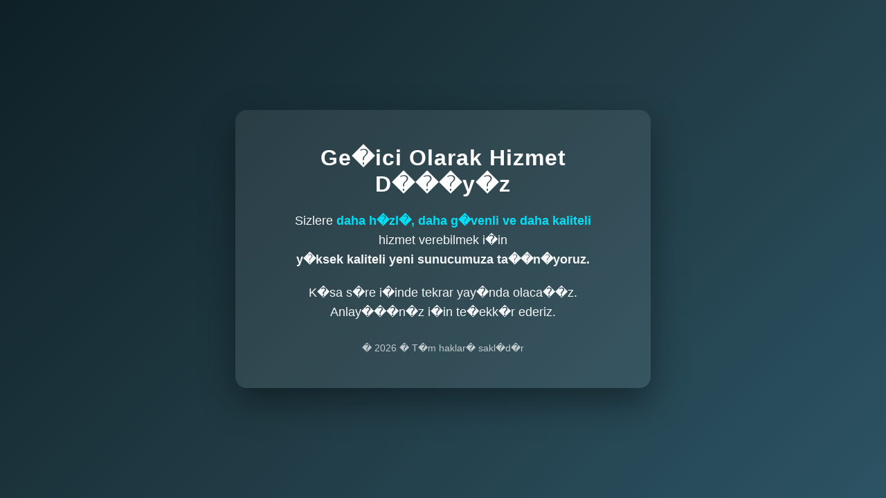

--- FILE ---
content_type: text/html; charset=UTF-8
request_url: https://mucadelegazete.com/asil-tarih-31-aralik
body_size: 642
content:
<!DOCTYPE html>
<html lang="tr">
<head>
    <meta charset="UTF-8">
    <title>Bak�mday�z</title>
    <meta name="viewport" content="width=device-width, initial-scale=1.0">
    <style>
        * {
            margin: 0;
            padding: 0;
            box-sizing: border-box;
            font-family: "Segoe UI", Tahoma, Arial, sans-serif;
        }
        body {
            background: linear-gradient(135deg, #0f2027, #203a43, #2c5364);
            height: 100vh;
            display: flex;
            align-items: center;
            justify-content: center;
            color: #fff;
            text-align: center;
        }
        .container {
            background: rgba(255,255,255,0.08);
            padding: 50px 40px;
            border-radius: 16px;
            max-width: 600px;
            width: 90%;
            box-shadow: 0 20px 50px rgba(0,0,0,0.4);
        }
        h1 {
            font-size: 32px;
            margin-bottom: 20px;
            letter-spacing: 1px;
        }
        p {
            font-size: 18px;
            line-height: 1.6;
            opacity: 0.95;
        }
        .highlight {
            color: #00e6ff;
            font-weight: 600;
        }
        .footer {
            margin-top: 30px;
            font-size: 14px;
            opacity: 0.7;
        }
    </style>
</head>
<body>

<div class="container">
    <h1>Ge�ici Olarak Hizmet D���y�z</h1>

    <p>
        Sizlere <span class="highlight">daha h�zl�, daha g�venli ve daha kaliteli</span><br>
        hizmet verebilmek i�in<br>
        <strong>y�ksek kaliteli yeni sunucumuza ta��n�yoruz.</strong>
    </p>

    <p style="margin-top:20px;">
        K�sa s�re i�inde tekrar yay�nda olaca��z.<br>
        Anlay���n�z i�in te�ekk�r ederiz.
    </p>

    <div class="footer">
        � 2026 � T�m haklar� sakl�d�r
    </div>
</div>

</body>
</html>
